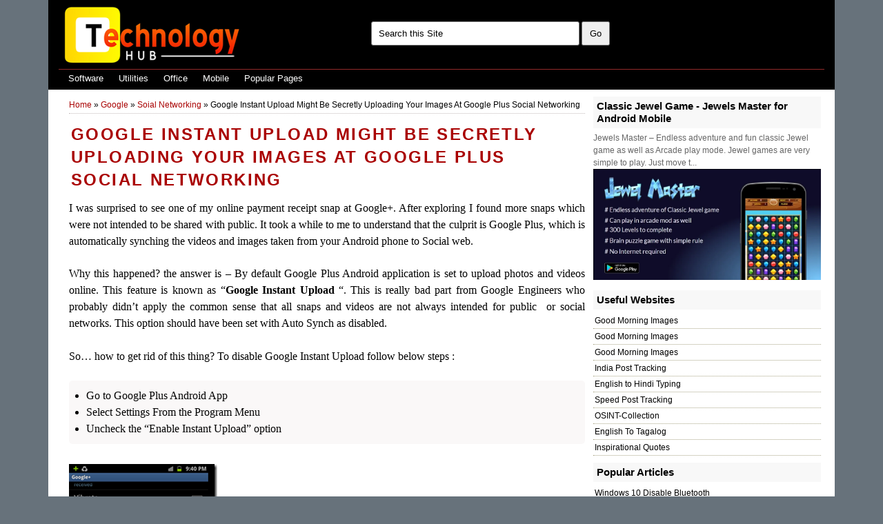

--- FILE ---
content_type: text/html; charset=UTF-8
request_url: https://www.thetechhub.com/2012/03/google-instant-upload-might-be-secretly.html
body_size: 11073
content:
<!DOCTYPE html>
<html dir='ltr' lang='en' xmlns='http://www.w3.org/1999/xhtml' xmlns:b='http://www.google.com/2005/gml/b' xmlns:data='http://www.google.com/2005/gml/data' xmlns:expr='http://www.google.com/2005/gml/expr'>
<head>
<link href='https://www.blogger.com/static/v1/widgets/2944754296-widget_css_bundle.css' rel='stylesheet' type='text/css'/>
<meta content='text/html; charset=UTF-8' http-equiv='Content-Type'/>
<meta content='blogger' name='generator'/>
<link href='https://www.thetechhub.com/favicon.ico' rel='icon' type='image/x-icon'/>
<link href='https://www.thetechhub.com/2012/03/google-instant-upload-might-be-secretly.html' rel='canonical'/>
<link rel="alternate" type="application/atom+xml" title="The Technology Hub - We talk technology - Atom" href="https://www.thetechhub.com/feeds/posts/default" />
<link rel="alternate" type="application/rss+xml" title="The Technology Hub - We talk technology - RSS" href="https://www.thetechhub.com/feeds/posts/default?alt=rss" />
<link rel="service.post" type="application/atom+xml" title="The Technology Hub - We talk technology - Atom" href="https://www.blogger.com/feeds/8736224271716821243/posts/default" />

<link rel="alternate" type="application/atom+xml" title="The Technology Hub - We talk technology - Atom" href="https://www.thetechhub.com/feeds/7340361546453989476/comments/default" />
<!--Can't find substitution for tag [blog.ieCssRetrofitLinks]-->
<link href='https://blogger.googleusercontent.com/img/b/R29vZ2xl/AVvXsEhSCILVoMdw40IiZ__BirVvmyDfnHkX3FXi4ndMPdHp75pW-mLWgg17lBJXWzMkwAoiSingO1IlKkDSGBhB8uWo6DNlnNj8SLaA3VjI1zRQrUAPyeMLYrR0ZQ1EOXQjxuxum7jT7SBaBsF1/?imgmax=800' rel='image_src'/>
<meta content='https://www.thetechhub.com/2012/03/google-instant-upload-might-be-secretly.html' property='og:url'/>
<meta content='Google Instant Upload Might Be Secretly Uploading Your Images At Google Plus Social Networking' property='og:title'/>
<meta content='I was surprised to see one of my online payment receipt snap at Google+. After exploring I found more snaps which were not intended to be sh...' property='og:description'/>
<meta content='https://blogger.googleusercontent.com/img/b/R29vZ2xl/AVvXsEhSCILVoMdw40IiZ__BirVvmyDfnHkX3FXi4ndMPdHp75pW-mLWgg17lBJXWzMkwAoiSingO1IlKkDSGBhB8uWo6DNlnNj8SLaA3VjI1zRQrUAPyeMLYrR0ZQ1EOXQjxuxum7jT7SBaBsF1/w1200-h630-p-k-no-nu/?imgmax=800' property='og:image'/>
<link href='https://www.thetechhub.com/2012/03/google-instant-upload-might-be-secretly.html' rel='canonical'/>
<meta charset='UTF-8'/>
<meta content='width=device-width, initial-scale=1.0' name='viewport'/>
<title>Google Instant Upload Might Be Secretly Uploading Your Images At Google Plus Social Networking</title>
<meta content='Google Instant Upload Might Be Secretly Uploading Your Images At Google Plus Social Networking - Daily tips and tricks get from thetechhub.com ' name='description'/>
<meta content='article' property='og:type'/>
<meta content='The Technology Hub - We talk technology' property='og:site_name'/>
<meta content='Google Instant Upload Might Be Secretly Uploading Your Images At Google Plus Social Networking' property='og:title'/>
<meta content='https://blogger.googleusercontent.com/img/b/R29vZ2xl/AVvXsEhSCILVoMdw40IiZ__BirVvmyDfnHkX3FXi4ndMPdHp75pW-mLWgg17lBJXWzMkwAoiSingO1IlKkDSGBhB8uWo6DNlnNj8SLaA3VjI1zRQrUAPyeMLYrR0ZQ1EOXQjxuxum7jT7SBaBsF1/s72-c/?imgmax=800' property='og:image'/>
<meta content='' property='og:description'/>
<meta content='en_US' property='og:locale'/>
<meta content='https://www.thetechhub.com/2012/03/google-instant-upload-might-be-secretly.html' property='og:url'/>
<style id='page-skin-1' type='text/css'><!--
/*
-----------------------------------------------
Blogger Template Style
Name:     Xtremeblogg Blogger Template
Designer: Anoj Kumar
URL:      www.thetechhub.com
Date:     Aug 15, 2009
----------------------------------------------- */
/* Variable definitions
====================
<Variable name="bgcolor" description="Page Background Color"
type="color" default="#fff">
<Variable name="textcolor" description="Text Color"
type="color" default="#333">
<Variable name="linkcolor" description="Link Color"
type="color" default="#58a">
<Variable name="pagetitlecolor" description="Blog Title Color"
type="color" default="#666">
<Variable name="descriptioncolor" description="Blog Description Color"
type="color" default="#999">
<Variable name="titlecolor" description="Post Title Color"
type="color" default="#c60">
<Variable name="bordercolor" description="Border Color"
type="color" default="#ccc">
<Variable name="sidebarcolor" description="Sidebar Title Color"
type="color" default="#999">
<Variable name="sidebartextcolor" description="Sidebar Text Color"
type="color" default="#666">
<Variable name="visitedlinkcolor" description="Visited Link Color"
type="color" default="#999">
<Variable name="bodyfont" description="Text Font"
type="font" default="normal normal 100% Georgia, Serif">
<Variable name="headerfont" description="Sidebar Title Font"
type="font"
default="normal normal 78% 'Trebuchet MS',Trebuchet,Arial,Verdana,Sans-serif">
<Variable name="pagetitlefont" description="Blog Title Font"
type="font"
default="normal normal 200% Georgia, Serif">
<Variable name="descriptionfont" description="Blog Description Font"
type="font"
default="normal normal 78% 'Trebuchet MS', Trebuchet, Arial, Verdana, Sans-serif">
<Variable name="postfooterfont" description="Post Footer Font"
type="font"
default="normal normal 78% 'Trebuchet MS', Trebuchet, Arial, Verdana, Sans-serif">
<Variable name="startSide" description="Side where text starts in blog language"
type="automatic" default="left">
<Variable name="endSide" description="Side where text ends in blog language"
type="automatic" default="right">
*/
/* Use this with templates/template-twocol.html */
#navbar-iframe {   display: none !important;}
* {
margin:0;
padding:0;
}
.bigicon{float:right;width:80px;height:80px;margin:10px 0}
.breadcrumbs{margin: 10px 0 5px;
border-bottom: 1px dotted #C4BCBC;
padding: 5px 0;}
.post-body ol {
background-color: #EBEBEB;
border-radius: 5px 5px 5px 5px;
display: block;
padding: 10px;
list-style-type: decimal;
-webkit-margin-before: 1em;
-webkit-margin-after: 1em;
-webkit-margin-start: 0px;
-webkit-margin-end: 0px;
-webkit-padding-start: 40px;
}
.post-body h2{
font-size: 1em !important;
text-transform: capitalize !important;
color: #E4814A;
}
.post-body ul{    background-color:#FAF8F8;
border-radius: 5px 5px 5px 5px;
list-style: disc outside none;
margin-bottom: 1.5em;
margin-left: 0;
padding: 10px 25px;}
.dnBox{    background-color:#F1F1F1;
border-radius: 5px 5px 5px 5px;
padding: 5px;}
code{    background: none repeat scroll 0 0 #EEEEEE;
border: 1px solid #DDDDDD;
display: block;
overflow: auto;padding:5px;}
html, body, div {
margin:0;
padding:0;
}
#rb_socialicons {
border-bottom: 1px solid #C7DBE2;
margin-bottom: 5px;
background: white;
margin: 10px 0;
}
#rb_socialicons a{padding:0 10px 0 0;}
body, .body-fauxcolumn-outer {
background-color:#67727B;
background-image:url(https://cdn.a21l.com/other/body-bg.png);
background-position:center top;
background-repeat:repeat-x;
color:#000000;
font-family:Georgia, "Times New Roman", Times, serif;
font-size:12px;
margin:0 auto;
padding:0;
}
a:link {
color:#A90000;
text-decoration:none;
}
a:visited {
color:#A90000;
text-decoration:none;
}
a:hover {
color:#A90000;
text-decoration:underline;
}
a img {
border-width:0;
}
#sidebar-top-pane{
margin:0px;
}
/* Header
-----------------------------------------------
*/
#footer-logo{
background-color:black;
color:#CCCCCC;
font-size:12px;
font-weight:normal;
margin:0 auto;
padding:15px 0 10px;
text-align:center;
}
#header-wrapper {
background-color:black;
margin:0 auto;
padding:0 10px;
height:130px;
}
#header-inner {
margin-left: auto;
margin-right: auto;
width:450px;
float:left;
}
#header-right{
background:#000000 url(https://lh3.googleusercontent.com/blogger_img_proxy/AEn0k_ueB9w5NrrQTEVePq0-LcX4B9d8-vUTtqXihDyvHdfvjZe4EEbBeIOfILwfHCHw7ew2xtzOZdRLKmtY3KS3MMjtc9jvuhI=s0-d) repeat scroll 0 0;
float:right;
height:90px;
width:84px;
cursor:hand;
cursor:pointer;
}
#banner_468_60{
float: left;
padding: 3px;
background-color:black;
margin:28px 0;
width: 350px;
border-radius: 5px;
}
#banner_468_60 input[type=text]{padding: 9px 10px;width:80%;}
#banner_468_60 input[type=submit]{padding:8px 10px;}
#header {
margin: 0 5px;
color:#FFFFFF;
}
#header h1 {
margin:5px 5px 0;
padding:12px 20px 0.25em 10px;
line-height:1.2em;
font-Size:35px;
color:#FFFFFF;
}
#header a {
color:#FFFFFF;
text-decoration:none;
}
#header a:hover {
color:#FFFFFF;
}
#header .description {
margin:0 5px 5px;
padding:0 20px 15px;
max-width:700px;
line-height: 1.4em;
font: normal normal 82% Verdana, sans-serif;
color: #FFFFFF;
}
#header img {
margin-Left: 0px;
margin-right: auto;
}
#menu-wrapper{
border-top: 1px solid rgb(146, 43, 43);
font-size: 13px;
height: 18px;
padding: 5px 3px;
text-align: left;
}
#ads-wrapper2{
background:#999999 none repeat scroll 0 0;
height:18px;
margin:0px;
padding:2px 10px;
text-align:left;
}
#menu-wrapper  a{
color:#FFFFFF;
padding: 3px 5px;
}
#menu-wrapper a:link{
color:#FFFFFF;
}
/* Outer-Wrapper
----------------------------------------------- */
#outer-wrapper {
max-width:1140px;
margin:0 auto;
padding:0;
text-align:left;
font: normal normal 100% Verdana, sans-serif;
}
#content-wrapper{
background-color:#FFFFFF;
margin:0 auto;
padding: 0 20px;
}
#main-wrapper {
width:68%;
margin-left:10px;
float: left;
word-wrap: break-word; /* fix for long text breaking sidebar float in IE */
overflow: hidden;     /* fix for long non-text content breaking IE sidebar float */
}
#sidebar-wrapper {
width:30%;
float: right;
word-wrap: break-word; /* fix for long text breaking sidebar float in IE */
overflow: hidden;      /* fix for long non-text content breaking IE sidebar float */
}
#wrapper-left {
float: left;
overflow: hidden;
}
#wrapper-right {
width:162px;
float: right;
overflow: hidden;
}
#menubar{
background:#000000 none repeat scroll 0 0;
color:#999999;
height:24px;
margin:0px;
padding:0 10px;
text-align:left;
}
/* Headings
----------------------------------------------- */
h1 {
margin:1.5em 0 .75em;
font:normal bold 105% Verdana, sans-serif;
line-height: 1.4em;
letter-spacing:.1em;
color:#59a3c1;
}
h2 {
margin:1.5em 0 .75em;
font:normal bold 105% Verdana, sans-serif;
line-height: 1.2em;
letter-spacing:.1em;
color:#59a3c1;
}
#searchBox{
border-radius: 3px;
border: 1px solid gray;
}
#searcbutton {
background: url("https://lh3.googleusercontent.com/blogger_img_proxy/AEn0k_tLWaak0K6ZUj96dh6nYO2Wi3fxQf4dHVWX_MfALDcgnzrC8M3D5yurM6qCD0lYLCQ3o3sqw_wzjA8TarXBbXCgegfn4Br0mTzRMMmlADEQufGzPN4qEU4nJAY09U1VtTltrzFL3BbHi3ZcNxY=s0-d") no-repeat scroll 0 -144px transparent;
border: medium none;
color: #404040;
cursor: pointer;
float: left;
font-size: 13px;
height: 28px;
line-height: 0;
padding: 0;
text-indent: -5000px;
width: 28px;
}
/* Posts
-----------------------------------------------
*/
div.date-header {
padding-bottom:2px;
border-bottom:1px dotted #e2ebef;
color:silver;
font-size:82%;
margin-bottom:5px;
}
.post {
margin:.5em 0 1.5em;
border-bottom:1px dotted #e2ebef;
padding-bottom:1.5em;
}
.post h3{font-size:1.2em;}
.post h1,.post h2 {
margin: 10px 0;
padding: 3px;
font-weight:bold;
font-size: 2em;
text-transform: uppercase;
font-family: arial;
}
.post h1 a, .post h1 a:visited, .post h1 strong {
display:block;
text-decoration:none;
color:#A90000;
font-weight:bold;
}
.post h1 strong, .post h1 a:hover {
color:#A90000;
}
.post-body {
font-size: 1.3em;
margin:0 0 .75em;
line-height:1.6em;
text-align:justify;
font-family: Georgia, "Times New Roman", Times, serif;
}
.post-body blockquote {
line-height:1.3em;
}
.post-body p{margin-bottom: 1.5em;}
.post-body img{margin:5px 0;}
.post-footer {
background-color: #F5FAFA;
padding: 10px;
border-radius: 10px;
}
.post-footer abbr,a:link {
text-decoration:none;
}
.post-footer a:hover{
text-decoration:underline;
}
.comments {
clear: both;
margin-top: 10px;
margin-bottom: 0;
border: 1px solid silver;
padding: 10px;
border-radius: 10px;
background-color: #FCFAFA;
}
.comment-link {
margin-left:.6em;
}
.post img {
padding:4px;
}
.post blockquote {
margin:1em 20px;
}
.post blockquote p {
margin:.75em 0;
}
/* Comments
----------------------------------------------- */
#comments h4 {
margin:1em 0;
font-weight: bold;
color:#A90000;
}
#comments-block {
margin:1em 0 1.5em;
line-height:1.6em;
}
#comments-block .comment-author {
margin:.5em 0;
}
#comments-block .comment-body {
margin:.25em 0 0;
}
#comments-block .comment-footer {
margin:-.25em 0 2em;
line-height: 1.4em;
letter-spacing:.1em;
border-bottom:1px dotted silver;
}
#comments-block .comment-body p {
margin:0 0 .75em;
}
.deleted-comment {
font-style:italic;
color:gray;
}
#blog-pager-newer-link {
float: left;
}
#blog-pager-older-link {
float: right;
}
#blog-pager {
text-align: center;
}
.feed-links {
clear: both;
line-height: 2.5em;
}
/* Sidebar Content
----------------------------------------------- */
.sidebar h3{
background-color:#F8F8F8;
color:#000000;
font-size:15px;
font-weight:bold;
margin-bottom:5px;
margin-top:10px;
padding:5px;
}
.sidebar {
color: #666666;
line-height: 1.5em;
}
.sidebar ul {
list-style:none;
margin:0 0 0;
padding:0 0 0;
}
.sidebar li {
border-bottom:1px dotted #ABA789;
margin:0;
padding:2px;
line-height:1.5em;
}
.sidebar a,.sidebar a:link {
color:#000000;
}
.sidebar .widget, .main .widget {
}
.main .Blog {
border-bottom-width: 0;
}
/* Profile
----------------------------------------------- */
.profile-img {
float: left;
margin-top: 0;
margin-right: 5px;
margin-bottom: 5px;
margin-left: 0;
padding: 4px;
border: 1px solid #e2ebef;
}
.profile-data {
margin:0;
letter-spacing:.1em;
font: normal normal 94% 'Trebuchet MS', Trebuchet, Arial, Verdana, Sans-serif;
color: #59a3c1;
font-weight: bold;
line-height: 1.6em;
}
.profile-datablock {
margin:.5em 0 .5em;
}
.profile-textblock {
margin: 0.5em 0;
line-height: 1.6em;
}
.profile-link {
font: normal normal 94% 'Trebuchet MS', Trebuchet, Arial, Verdana, Sans-serif;
letter-spacing: .1em;
}
/* Footer
----------------------------------------------- */
#footer {
width:660px;
clear:both;
margin:0 auto;
padding-top:15px;
line-height: 1.6em;
letter-spacing:.1em;
text-align: center;
}
#menu-wrapper a:hover{
background-color:rgb(189, 184, 64);
border-radius:5px;
color:#000000;
}
#menu-wrapper ul {
padding:0;
margin:0;
}
#menu-wrapper li {
float: left;
list-style-image: none;
list-style-position: outside;
list-style-type: none;
margin: 0px 6px;
}
.rss {float:left;width:386px;height:37px;background:url('https://lh3.googleusercontent.com/blogger_img_proxy/AEn0k_soyOIxg00iNNSE6VVA8W5bDHgflazto9jK7VWuQU_cRdRHsULLIxNkP1M8nYsjE9toKWhttoBfDvR7PM6LPbpO-uY1HY74MlwI9KjrhDF0OAmTvVGjfpl2W1s=s0-d') no-repeat;border:1px solid #CCCCCC;padding-top:8px;margin-bottom:14px;}
.rss h1 {float:left;width:73px;margin:0px;font:11px Verdana;color:#000000;font-weight:bold;padding-left:50px;padding-right:45px;}
.rss h1 a {color:#000000;font-weight:bold;}
.rss a {color:#CC0000;font-weight:normal;}
@media only screen and (max-width : 768px) {
#main-wrapper{width:100%;float:none;}
#sidebar-wrapper{width:100%;float:none;}
#header-inner{width:100%;float:none;}
#banner_468_60{width:100%;float:none;margin:0;}
#header-wrapper{height:auto;#header-wrapper}
#footer{width:auto;}
}

--></style>
<script src='//ajax.googleapis.com/ajax/libs/jquery/1.8.0/jquery.min.js' type='text/javascript'></script>
<script type='text/javascript'>
function gorss()
{
location.href='https://www.thetechhub.com/' + 'feeds/posts/default'
}
</script>
<script type='text/javascript'>
        var _gaq = _gaq || [];
        _gaq.push(['_setAccount', 'UA-396326-7']);
        _gaq.push(['_trackPageview']);
        (function () {
            var ga = document.createElement('script'); ga.type = 'text/javascript'; ga.async = true;
            ga.src = ('https:' == document.location.protocol ? 'https://ssl' : 'http://www') + '.google-analytics.com/ga.js';
            var s = document.getElementsByTagName('script')[0]; s.parentNode.insertBefore(ga, s);
        })();
    </script>
<link href='https://www.blogger.com/dyn-css/authorization.css?targetBlogID=8736224271716821243&amp;zx=01213b25-b2c8-4f42-841b-1373788cf6c5' media='none' onload='if(media!=&#39;all&#39;)media=&#39;all&#39;' rel='stylesheet'/><noscript><link href='https://www.blogger.com/dyn-css/authorization.css?targetBlogID=8736224271716821243&amp;zx=01213b25-b2c8-4f42-841b-1373788cf6c5' rel='stylesheet'/></noscript>
<meta name='google-adsense-platform-account' content='ca-host-pub-1556223355139109'/>
<meta name='google-adsense-platform-domain' content='blogspot.com'/>

</head>
<body>
<div class='navbar section' id='navbar'><div class='widget Navbar' data-version='1' id='Navbar1'><script type="text/javascript">
    function setAttributeOnload(object, attribute, val) {
      if(window.addEventListener) {
        window.addEventListener('load',
          function(){ object[attribute] = val; }, false);
      } else {
        window.attachEvent('onload', function(){ object[attribute] = val; });
      }
    }
  </script>
<div id="navbar-iframe-container"></div>
<script type="text/javascript" src="https://apis.google.com/js/platform.js"></script>
<script type="text/javascript">
      gapi.load("gapi.iframes:gapi.iframes.style.bubble", function() {
        if (gapi.iframes && gapi.iframes.getContext) {
          gapi.iframes.getContext().openChild({
              url: 'https://www.blogger.com/navbar/8736224271716821243?po\x3d7340361546453989476\x26origin\x3dhttps://www.thetechhub.com',
              where: document.getElementById("navbar-iframe-container"),
              id: "navbar-iframe"
          });
        }
      });
    </script><script type="text/javascript">
(function() {
var script = document.createElement('script');
script.type = 'text/javascript';
script.src = '//pagead2.googlesyndication.com/pagead/js/google_top_exp.js';
var head = document.getElementsByTagName('head')[0];
if (head) {
head.appendChild(script);
}})();
</script>
</div></div>
<div id='outer-wrapper'>
<div id='wrap2'>
<!-- skip links for text browsers -->
<span id='skiplinks' style='display:none;'>
<a href='#main'>skip to main </a> |
      <a href='#sidebar'>skip to sidebar</a>
</span>
<div id='header-wrapper'>
<div class='header section' id='header'><div class='widget Header' data-version='1' id='Header1'>
<div id='header-inner'>
<a href='https://www.thetechhub.com/' style='display: block'>
<img alt='The Technology Hub - We talk technology' height='100px; ' id='Header1_headerimg' src='https://blogger.googleusercontent.com/img/b/R29vZ2xl/AVvXsEg9cPh8prPFYua7SQ3v5glJ9V_BnGSnAlP56qlwUhBAqeURpUyzivM7sYEOqMqG7a6tqFLKigooRtEV7LZrhKcFe8FJUlgAg2m2iaBpYjHYUMnqFqFX6_RVjb-GoePdobtvkt3pUbaqxYQ/s1600/tth3.png' style='display: block' width='270px; '/>
</a>
</div>
<div id='banner_468_60'>
<form action='/search' id='searchThis' method='get' style='display: inline;'><input id='searchBox' name='q' onblur='if(this.value==&#39;&#39;)this.value=this.defaultValue;' onfocus='if(this.value==this.defaultValue)this.value=&#39;&#39;;' type='text' value='Search this Site' vinput=''/>
<input id='searchButton' type='submit' value='Go'/></form>
</div>
<div class='clear'></div>
<div id='menu-wrapper'>
<ul>
<li>
<a href='http://www.thetechhub.com/search/label/Software' title='free software'>Software</a></li>
<li><a href='http://util.thetechhub.com'>Utilities</a></li>
<li>
<a href='http://www.thetechhub.com/search/label/Office'>Office</a></li>
<li><a href='http://www.thetechhub.com/search/label/Mobile'>Mobile</a></li>
<li><a href='http://www.thetechhub.com/p/top-articles.html'>Popular Pages</a></li>
</ul>
</div>
</div></div>
</div>
<div id='content-wrapper'>
<div id='crosscol-wrapper' style='text-align:center'>
<div class='crosscol no-items section' id='crosscol'></div>
</div>
<div id='main-wrapper'>
<div class='main section' id='main'><div class='widget Blog' data-version='1' id='Blog1'>
<div class='breadcrumbs'>
<span><a href='https://www.thetechhub.com/'>Home</a></span>

			&#187; <span><a href='https://www.thetechhub.com/search/label/Google'>Google</a></span>

			&#187; <span><a href='https://www.thetechhub.com/search/label/Soial%20Networking'>Soial Networking</a></span>

			&#187; <span>Google Instant Upload Might Be Secretly Uploading Your Images At Google Plus Social Networking</span>
</div>
<div class='blog-posts hfeed'>
<!--Can't find substitution for tag [adStart]-->
<div class='post hentry uncustomized-post-template'>
<a name='7340361546453989476'></a>
<h1 class='post-title entry-title'>
<a href='https://www.thetechhub.com/2012/03/google-instant-upload-might-be-secretly.html'>Google Instant Upload Might Be Secretly Uploading Your Images At Google Plus Social Networking</a>
</h1>
<div class='post-header-line-1'></div>
<div class='post-body entry-content'>
<p>I was surprised to see one of my online payment receipt snap at Google+. After exploring I found more snaps which were not intended to be shared with public. It took a while to me to understand that the culprit is Google Plus, which is automatically synching the videos and images taken from your Android phone to Social web.</p>  <p>Why this happened? the answer is &#8211; By default Google Plus Android application is set to upload photos and videos online. This feature is known as &#8220;<strong>Google Instant Upload </strong>&#8220;. This is really bad part from Google Engineers who probably didn&#8217;t apply the common sense that all snaps and videos are not always intended for public&#160; or social networks. This option should have been set with Auto Synch as disabled.</p>  <p>So&#8230; how to get rid of this thing? To disable Google Instant Upload follow below steps :</p>  <ul>   <li>Go to Google Plus Android App </li>    <li>Select Settings From the Program Menu </li>    <li>Uncheck the &#8220;Enable Instant Upload&#8221; option </li> </ul>  <p><img alt="disable-google-instant-upload" border="0" height="326" src="https://blogger.googleusercontent.com/img/b/R29vZ2xl/AVvXsEhSCILVoMdw40IiZ__BirVvmyDfnHkX3FXi4ndMPdHp75pW-mLWgg17lBJXWzMkwAoiSingO1IlKkDSGBhB8uWo6DNlnNj8SLaA3VjI1zRQrUAPyeMLYrR0ZQ1EOXQjxuxum7jT7SBaBsF1/?imgmax=800" style="background-image: none; border-right-width: 0px; padding-left: 0px; padding-right: 0px; display: inline; border-top-width: 0px; border-bottom-width: 0px; border-left-width: 0px; padding-top: 0px" title="disable-google-instant-upload" width="215" /></p>  <p>Uploaded photos can be deleted from you Google Plus profile from &#8220;<a>Photos from your phone</a>&#8221; section.</p>  
<div style='clear: both;'></div>
</div>
<div class='post-footer'>
<div class='post-footer-line post-footer-line-1'>
<span class='post-author vcard'>
by :
<span class='fn'>AK</span>
</span>
<span class='post-timestamp'>
On
<a class='timestamp-link' href='https://www.thetechhub.com/2012/03/google-instant-upload-might-be-secretly.html' rel='bookmark' title='permanent link'><abbr class='published' title='2012-03-28T22:07:00+05:30'>March 28, 2012</abbr></a>
</span>
<span class='reaction-buttons'>
</span>
<span class='star-ratings'>
</span>
<span class='post-comment-link'>
</span>
<span class='post-backlinks post-comment-link'>
</span>
<span class='post-icons'>
<span class='item-action'>
<a href='https://www.blogger.com/email-post/8736224271716821243/7340361546453989476' title='Email Post'>
<img alt="" class="icon-action" height="13" src="//www.blogger.com/img/icon18_email.gif" width="18">
</a>
</span>
<span class='item-control blog-admin pid-1920096993'>
<a href='https://www.blogger.com/post-edit.g?blogID=8736224271716821243&postID=7340361546453989476&from=pencil' title='Edit Post'>
<img alt="" class="icon-action" height="18" src="//img2.blogblog.com/img/icon18_edit_allbkg.gif" width="18">
</a>
</span>
</span>
</div>
<div class='post-footer-line post-footer-line-2'>
<span class='post-labels'>
Tags:
<a href='https://www.thetechhub.com/search/label/Google' rel='tag'>Google</a>,
<a href='https://www.thetechhub.com/search/label/Soial%20Networking' rel='tag'>Soial Networking</a>
</span>
</div>
<div class='post-footer-line post-footer-line-3'></div>
</div>
</div>
<div class='comments' id='comments'>
<a name='comments'></a>
<h4>

          1 Comments:
        
</h4>
<dl id='comments-block'>
<dt class='comment-author ' id='c6154463719954544266'>
<a name='c6154463719954544266'></a>
Anonymous
said...
</dt>
<dd class='comment-body'>
<p>Funny thing, I realized the same. And I too discovered the option in Google+ settings. After having unticked it, i figured the problem was solved. Lo and behold, a few pictures later the Google+ application informs me that my latest pictures have been automatically update. I looked at the option to see if it had some how been re-enabled -but no, it was still unchecked. All things considered, this is a little scary, when you consider that google privacy settings pretty much claims absolute and irrevocable ownership of your photos once Google gains access to them.</p>
</dd>
<dd class='comment-footer'>
<span class='comment-timestamp'>
<a href='https://www.thetechhub.com/2012/03/google-instant-upload-might-be-secretly.html?showComment=1333626260352#c6154463719954544266' title='comment permalink'>
April 5, 2012 at 5:14&#8239;PM
</a>
<span class='item-control blog-admin pid-1236066345'>
<a class='comment-delete' href='https://www.blogger.com/comment/delete/8736224271716821243/6154463719954544266' title='Delete Comment'>
<img src='//www.blogger.com/img/icon_delete13.gif'/>
</a>
</span>
</span>
</dd>
</dl>
<p class='comment-footer'>
<div class='comment-form'>
<a name='comment-form'></a>
<h4 id='comment-post-message'>Post a Comment</h4>
<p>
</p>
<a href='https://www.blogger.com/comment/frame/8736224271716821243?po=7340361546453989476&hl=en&saa=85391&origin=https://www.thetechhub.com' id='comment-editor-src'></a>
<iframe allowtransparency='true' class='blogger-iframe-colorize blogger-comment-from-post' frameborder='0' height='410' id='comment-editor' name='comment-editor' src='' width='100%'></iframe>
<!--Can't find substitution for tag [post.friendConnectJs]-->
<script src='https://www.blogger.com/static/v1/jsbin/2830521187-comment_from_post_iframe.js' type='text/javascript'></script>
<script type='text/javascript'>
      BLOG_CMT_createIframe('https://www.blogger.com/rpc_relay.html', '0');
    </script>
</div>
</p>
<div id='backlinks-container'>
<div id='Blog1_backlinks-container'>
</div>
</div>
</div>
<!--Can't find substitution for tag [adEnd]-->
</div>
<div class='blog-pager' id='blog-pager'>
<span id='blog-pager-newer-link'>
<a class='blog-pager-newer-link' href='https://www.thetechhub.com/2012/04/free-sennheiser-headphones-for-galaxy.html' id='Blog1_blog-pager-newer-link' title='Newer Post'>Newer Post</a>
</span>
<span id='blog-pager-older-link'>
<a class='blog-pager-older-link' href='https://www.thetechhub.com/2012/03/watermark-resize-or-apply-borders-on.html' id='Blog1_blog-pager-older-link' title='Older Post'>Older Post</a>
</span>
<a class='home-link' href='https://www.thetechhub.com/'>Home</a>
</div>
<div class='clear'></div>
<div class='post-feeds'>
<div class='feed-links'>
Subscribe to:
<a class='feed-link' href='https://www.thetechhub.com/feeds/7340361546453989476/comments/default' target='_blank' type='application/atom+xml'>Post Comments (Atom)</a>
</div>
</div>
</div></div>
</div>
<div id='sidebar-wrapper'>
<div id='wrapper-left'>
<div class='sidebar section' id='sidebar'><div class='widget FeaturedPost' data-version='1' id='FeaturedPost1'>
<div class='post-summary'>
<h3><a href='https://www.thetechhub.com/2022/04/classic-jewel-game-jewels-master-for.html'>Classic Jewel Game - Jewels Master for Android Mobile</a></h3>
<p>
  Jewels Master&#160;&#8211; Endless adventure and fun classic Jewel game as well as Arcade play mode. Jewel games are very simple to play. Just move t...
</p>
<img class='image' src='https://osguru.files.wordpress.com/2021/05/jewels-master-classic-jewels-game-1.jpg?w=1024&h=500'/>
</div>
<style type='text/css'>
    .image {
      width: 100%;
    }
  </style>
<div class='clear'></div>
</div><div class='widget LinkList' data-version='1' id='LinkList1'>
<h3>Useful Websites</h3>
<div class='widget-content'>
<ul>
<li><a href='https://play.google.com/store/apps/details?id=com.goodmorning.images4all'>Good Morning Images</a></li>
<li><a href='https://www.facebook.com/good.morning.images.dialy/'>Good Morning Images</a></li>
<li><a href='https://www.pinterest.com/quotesgoodmorning/good-morning-images/'>Good Morning Images</a></li>
<li><a href='https://github.com/geekonweb/GitInVS/wiki/Track-India-Speed-Post'>India Post Tracking</a></li>
<li><a href='https://www.hindityping.co.in/'>English to Hindi Typing</a></li>
<li><a href='https://www.speedposttrack.in/'>Speed Post Tracking</a></li>
<li><a href='https://github.com/geekonweb/OSINT-Collection'>OSINT-Collection</a></li>
<li><a href='https://www.englishtotagalog.org/translate/english-to-tagalog'>English To Tagalog</a></li>
<li><a href='https://play.google.com/store/apps/details?id=inspirational.quotes.app.daily'>Inspirational Quotes</a></li>
</ul>
<div class='clear'></div>
</div>
</div><div class='widget LinkList' data-version='1' id='LinkList2'>
<h3>Popular Articles</h3>
<div class='widget-content'>
<ul>
<li><a href='http://www.thetechhub.com/2017/12/disable-bluetooth-in-windows-10-how-to.html'>Windows 10 Disable Bluetooth</a></li>
<li><a href='http://www.thetechhub.com/2013/08/insert-square-root-symbol-in-ms-word.html'>insert square root symbol in word</a></li>
<li><a href='http://www.thetechhub.com/2009/09/shutdown-restart-from-command-line-in.html'>Restart Run Command</a></li>
<li><a href='http://www.thetechhub.com/2010/04/combine-text-files-into-one-with-single.html'>Combine Text Files into One</a></li>
<li><a href='http://www.thetechhub.com/2009/03/how-to-uninstall-ie8-on-windows-xp.html'>uninstall ie8 command line</a></li>
<li><a href='http://www.thetechhub.com/2010/12/disable-bluetooth-in-windows-7-how-to.html'>Disable Bluetooth Windows 7</a></li>
<li><a href='http://www.thetechhub.com/2009/08/3-column-blogger-template-xtremeblogg.html'>3 Column Blogger Template</a></li>
<li><a href='http://www.thetechhub.com/2010/03/how-to-type-in-hindi-in-ms-office-word.html'>Type Hindi In MS Word, Notedpad, Excel</a></li>
<li><a href='http://www.thetechhub.com/2009/09/shutdown-restart-from-command-line-in.html'>Restart Command For Windows</a></li>
</ul>
<div class='clear'></div>
</div>
</div><div class='widget Attribution' data-version='1' id='Attribution1'>
<div class='widget-content' style='text-align: center;'>
Powered by <a href='https://www.blogger.com' target='_blank'>Blogger</a>.
</div>
<div class='clear'></div>
</div></div>
</div>
</div>
<!-- spacer for skins that want sidebar and main to be the same height-->
<div class='clear'>&#160;</div>
</div>
<!-- end content-wrapper -->
<div id='footer-wrapper'>
<div id='footer-logo'>
&#169;2017 <a href='http://www.thetechhub.com' style='color:#59ffff' title='The Technology Hub'>The Technology Hub</a>
</div>
<div class='footer no-items section' id='footer'></div>
</div>
</div></div>
<!-- end outer-wrapper -->
<!-- Place this render call where appropriate -->
<script type='text/javascript'>
  (function() {
    var po = document.createElement('script'); po.type = 'text/javascript'; po.async = true;
    po.src = 'https://apis.google.com/js/plusone.js';
    var s = document.getElementsByTagName('script')[0]; s.parentNode.insertBefore(po, s);
  })();
</script>
<script type='text/javascript'>
$(document).ready( function() {
  //var ul=jQuery("#wrapper-left").find("ul:eq(3)").find("li");
var ul=$('h3:contains("Label")').next().find("li");
$.each(ul,function(i,nd){
$(nd).css("width","45%")
$(nd).css("display","inline");
$(nd).css("float","left");
$(nd).css("border","none");
//random - color

   var colors = ['#000000'];                
  var rand = Math.floor(Math.random()*colors.length);           
  $('#header-wrapper').css("background-color", colors[rand]);

$("#wrapper-left").find("h3").css("background-color", colors[rand]);
$("#wrapper-left").find("h3").css("color","white");
});

});
</script>

<script type="text/javascript" src="https://www.blogger.com/static/v1/widgets/2028843038-widgets.js"></script>
<script type='text/javascript'>
window['__wavt'] = 'AOuZoY4QWqT05Wfm5RqSb-Ab51PEYO-B1A:1769910078303';_WidgetManager._Init('//www.blogger.com/rearrange?blogID\x3d8736224271716821243','//www.thetechhub.com/2012/03/google-instant-upload-might-be-secretly.html','8736224271716821243');
_WidgetManager._SetDataContext([{'name': 'blog', 'data': {'blogId': '8736224271716821243', 'title': 'The Technology Hub - We talk technology', 'url': 'https://www.thetechhub.com/2012/03/google-instant-upload-might-be-secretly.html', 'canonicalUrl': 'https://www.thetechhub.com/2012/03/google-instant-upload-might-be-secretly.html', 'homepageUrl': 'https://www.thetechhub.com/', 'searchUrl': 'https://www.thetechhub.com/search', 'canonicalHomepageUrl': 'https://www.thetechhub.com/', 'blogspotFaviconUrl': 'https://www.thetechhub.com/favicon.ico', 'bloggerUrl': 'https://www.blogger.com', 'hasCustomDomain': true, 'httpsEnabled': true, 'enabledCommentProfileImages': true, 'gPlusViewType': 'FILTERED_POSTMOD', 'adultContent': false, 'analyticsAccountNumber': '', 'encoding': 'UTF-8', 'locale': 'en', 'localeUnderscoreDelimited': 'en', 'languageDirection': 'ltr', 'isPrivate': false, 'isMobile': false, 'isMobileRequest': false, 'mobileClass': '', 'isPrivateBlog': false, 'isDynamicViewsAvailable': true, 'feedLinks': '\x3clink rel\x3d\x22alternate\x22 type\x3d\x22application/atom+xml\x22 title\x3d\x22The Technology Hub - We talk technology - Atom\x22 href\x3d\x22https://www.thetechhub.com/feeds/posts/default\x22 /\x3e\n\x3clink rel\x3d\x22alternate\x22 type\x3d\x22application/rss+xml\x22 title\x3d\x22The Technology Hub - We talk technology - RSS\x22 href\x3d\x22https://www.thetechhub.com/feeds/posts/default?alt\x3drss\x22 /\x3e\n\x3clink rel\x3d\x22service.post\x22 type\x3d\x22application/atom+xml\x22 title\x3d\x22The Technology Hub - We talk technology - Atom\x22 href\x3d\x22https://www.blogger.com/feeds/8736224271716821243/posts/default\x22 /\x3e\n\n\x3clink rel\x3d\x22alternate\x22 type\x3d\x22application/atom+xml\x22 title\x3d\x22The Technology Hub - We talk technology - Atom\x22 href\x3d\x22https://www.thetechhub.com/feeds/7340361546453989476/comments/default\x22 /\x3e\n', 'meTag': '', 'adsenseHostId': 'ca-host-pub-1556223355139109', 'adsenseHasAds': false, 'adsenseAutoAds': false, 'boqCommentIframeForm': true, 'loginRedirectParam': '', 'view': '', 'dynamicViewsCommentsSrc': '//www.blogblog.com/dynamicviews/4224c15c4e7c9321/js/comments.js', 'dynamicViewsScriptSrc': '//www.blogblog.com/dynamicviews/488fc340cdb1c4a9', 'plusOneApiSrc': 'https://apis.google.com/js/platform.js', 'disableGComments': true, 'interstitialAccepted': false, 'sharing': {'platforms': [{'name': 'Get link', 'key': 'link', 'shareMessage': 'Get link', 'target': ''}, {'name': 'Facebook', 'key': 'facebook', 'shareMessage': 'Share to Facebook', 'target': 'facebook'}, {'name': 'BlogThis!', 'key': 'blogThis', 'shareMessage': 'BlogThis!', 'target': 'blog'}, {'name': 'X', 'key': 'twitter', 'shareMessage': 'Share to X', 'target': 'twitter'}, {'name': 'Pinterest', 'key': 'pinterest', 'shareMessage': 'Share to Pinterest', 'target': 'pinterest'}, {'name': 'Email', 'key': 'email', 'shareMessage': 'Email', 'target': 'email'}], 'disableGooglePlus': true, 'googlePlusShareButtonWidth': 0, 'googlePlusBootstrap': '\x3cscript type\x3d\x22text/javascript\x22\x3ewindow.___gcfg \x3d {\x27lang\x27: \x27en\x27};\x3c/script\x3e'}, 'hasCustomJumpLinkMessage': false, 'jumpLinkMessage': 'Read more', 'pageType': 'item', 'postId': '7340361546453989476', 'postImageThumbnailUrl': 'https://blogger.googleusercontent.com/img/b/R29vZ2xl/AVvXsEhSCILVoMdw40IiZ__BirVvmyDfnHkX3FXi4ndMPdHp75pW-mLWgg17lBJXWzMkwAoiSingO1IlKkDSGBhB8uWo6DNlnNj8SLaA3VjI1zRQrUAPyeMLYrR0ZQ1EOXQjxuxum7jT7SBaBsF1/s72-c/?imgmax\x3d800', 'postImageUrl': 'https://blogger.googleusercontent.com/img/b/R29vZ2xl/AVvXsEhSCILVoMdw40IiZ__BirVvmyDfnHkX3FXi4ndMPdHp75pW-mLWgg17lBJXWzMkwAoiSingO1IlKkDSGBhB8uWo6DNlnNj8SLaA3VjI1zRQrUAPyeMLYrR0ZQ1EOXQjxuxum7jT7SBaBsF1/?imgmax\x3d800', 'pageName': 'Google Instant Upload Might Be Secretly Uploading Your Images At Google Plus Social Networking', 'pageTitle': 'The Technology Hub - We talk technology: Google Instant Upload Might Be Secretly Uploading Your Images At Google Plus Social Networking'}}, {'name': 'features', 'data': {}}, {'name': 'messages', 'data': {'edit': 'Edit', 'linkCopiedToClipboard': 'Link copied to clipboard!', 'ok': 'Ok', 'postLink': 'Post Link'}}, {'name': 'template', 'data': {'name': 'custom', 'localizedName': 'Custom', 'isResponsive': false, 'isAlternateRendering': false, 'isCustom': true}}, {'name': 'view', 'data': {'classic': {'name': 'classic', 'url': '?view\x3dclassic'}, 'flipcard': {'name': 'flipcard', 'url': '?view\x3dflipcard'}, 'magazine': {'name': 'magazine', 'url': '?view\x3dmagazine'}, 'mosaic': {'name': 'mosaic', 'url': '?view\x3dmosaic'}, 'sidebar': {'name': 'sidebar', 'url': '?view\x3dsidebar'}, 'snapshot': {'name': 'snapshot', 'url': '?view\x3dsnapshot'}, 'timeslide': {'name': 'timeslide', 'url': '?view\x3dtimeslide'}, 'isMobile': false, 'title': 'Google Instant Upload Might Be Secretly Uploading Your Images At Google Plus Social Networking', 'description': 'I was surprised to see one of my online payment receipt snap at Google+. After exploring I found more snaps which were not intended to be sh...', 'featuredImage': 'https://blogger.googleusercontent.com/img/b/R29vZ2xl/AVvXsEhSCILVoMdw40IiZ__BirVvmyDfnHkX3FXi4ndMPdHp75pW-mLWgg17lBJXWzMkwAoiSingO1IlKkDSGBhB8uWo6DNlnNj8SLaA3VjI1zRQrUAPyeMLYrR0ZQ1EOXQjxuxum7jT7SBaBsF1/?imgmax\x3d800', 'url': 'https://www.thetechhub.com/2012/03/google-instant-upload-might-be-secretly.html', 'type': 'item', 'isSingleItem': true, 'isMultipleItems': false, 'isError': false, 'isPage': false, 'isPost': true, 'isHomepage': false, 'isArchive': false, 'isLabelSearch': false, 'postId': 7340361546453989476}}]);
_WidgetManager._RegisterWidget('_NavbarView', new _WidgetInfo('Navbar1', 'navbar', document.getElementById('Navbar1'), {}, 'displayModeFull'));
_WidgetManager._RegisterWidget('_HeaderView', new _WidgetInfo('Header1', 'header', document.getElementById('Header1'), {}, 'displayModeFull'));
_WidgetManager._RegisterWidget('_BlogView', new _WidgetInfo('Blog1', 'main', document.getElementById('Blog1'), {'cmtInteractionsEnabled': false}, 'displayModeFull'));
_WidgetManager._RegisterWidget('_FeaturedPostView', new _WidgetInfo('FeaturedPost1', 'sidebar', document.getElementById('FeaturedPost1'), {}, 'displayModeFull'));
_WidgetManager._RegisterWidget('_LinkListView', new _WidgetInfo('LinkList1', 'sidebar', document.getElementById('LinkList1'), {}, 'displayModeFull'));
_WidgetManager._RegisterWidget('_LinkListView', new _WidgetInfo('LinkList2', 'sidebar', document.getElementById('LinkList2'), {}, 'displayModeFull'));
_WidgetManager._RegisterWidget('_AttributionView', new _WidgetInfo('Attribution1', 'sidebar', document.getElementById('Attribution1'), {}, 'displayModeFull'));
</script>
</body>
</html>